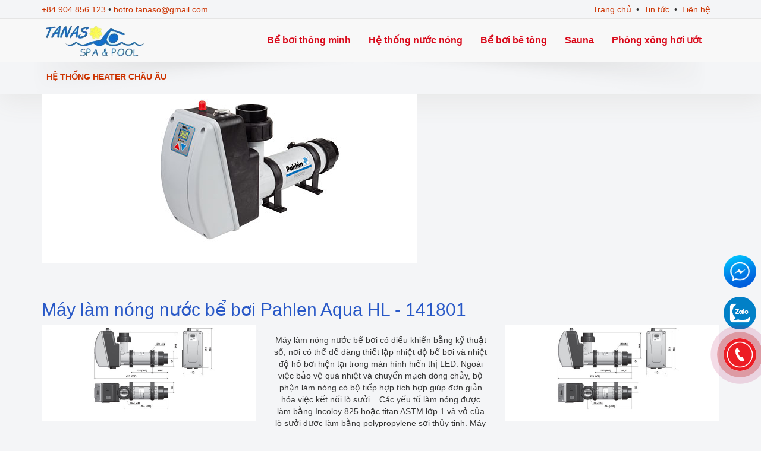

--- FILE ---
content_type: text/html; charset=UTF-8
request_url: https://tanaso.com/san-pham-chi-tiet/may-lam-nong-nuoc-be-boi-pahlen-aqua-hl---141801/570
body_size: 4712
content:
<!DOCTYPE html>
<html lang="vi">
<head>
    <title>Máy làm nóng nước bể bơi Pahlen Aqua HL - 141801 - TANASO</title>
    <meta http-equiv="content-type" content="text/html;charset=utf-8" />    
    <meta http-equiv="X-UA-Compatible" content="IE=edge,chrome=1" />
    <meta name="robots" content="index,follow" />
    <meta name="viewport" content="width=device-width, initial-scale=1.0" />
    <meta name="keywords" content="Xây dựng bể bơi, Thi công khu Onsen Spa, Sauna, phòng xông hơi đá muối." />
    <meta name="description" content="Nhà cung cấp hệ thống bể bơi và Hệ thống xông hơi" />
	<script language="Javascript" src="https://tanaso.com/template/asset/js/wm.js" type="text/javascript"></script>
	<link href="https://tanaso.com/template/asset/css/owl.carousel.css" rel="stylesheet" />
    <link href="https://tanaso.com/template/asset/css/owl.theme.css" rel="stylesheet" />
    <link href="https://tanaso.com/template/asset/css/bootstrap.min.css" rel="stylesheet" />    
    <link href="https://fonts.googleapis.com/css?family=Open+Sans:300,400,700,800" rel="stylesheet" type="text/css" />
    <link href="https://tanaso.com/template/asset/css/font-awesome.css" rel="stylesheet" type="text/css" />
    <link href="https://tanaso.com/template/asset/css/style1.css" rel="stylesheet" type="text/css" />
    <link href="https://tanaso.com/template/asset/css/style.css" rel="stylesheet" type="text/css" />
	<script src="https://tanaso.com/template/asset/js/jquery.js" type="text/javascript"></script>
	<link href="https://tanaso.com/media/logo/logo.jpg" rel="shortcut icon" />
    <link href="https://tanaso.com/template/asset/css/styles.css" type="text/css" rel="stylesheet" />
    <link href="https://tanaso.com/template/asset/css/news_css.css" type="text/css" rel="stylesheet" />
    <link href="https://tanaso.com/template/frontend/css/add_style.css" type="text/css" rel="stylesheet" />
    <!-- GOOGLE MAP -->
    <script>
      (function(i,s,o,g,r,a,m){i['GoogleAnalyticsObject']=r;i[r]=i[r]||function(){
      (i[r].q=i[r].q||[]).push(arguments)},i[r].l=1*new Date();a=s.createElement(o),   
      m=s.getElementsByTagName(o)[0];a.async=1;a.src=g;m.parentNode.insertBefore(a,m)    
      })(window,document,'script','https://www.google-analytics.com/analytics.js','ga');
     ga('create', 'UA-91988647-1', 'auto');    
      ga('send', 'pageview'); 
    </script>
</head>
<body id="ctl00_wmBody" class="wm-page-1">
    <div class="topbar">
        <div class="container">
            <div class="row">
                <div class="col-md-12">
                <span class="pull-left"><a href="tel:+84 904.856.123">+84 904.856.123</a>
                • <a href="mailto:hotro.tanaso@gmail.com﻿">hotro.tanaso@gmail.com﻿</a> </span>
                <div class="pull-right hidden-xs" style="padding-right: 15px;">
                <a href="https://tanaso.com/">Trang chủ</a> &nbsp;•&nbsp;
                <a href="https://tanaso.com/tin-tuc">Tin tức</a> &nbsp;•&nbsp;
                <a href="https://tanaso.com/lien-he">Liên hệ</a> </div>
                </div>
            </div>
        </div>
    </div>
    <div class="navbar navbar-default" role="navigation">
        <div class="container">
            <div class="navbar-header">
                <button class="navbar-toggle" data-target=".navbar-collapse" data-toggle="collapse" type="button">
                    <span class="sr-only">MENU</span>
                    <span class="icon-bar"></span>
                    <span class="icon-bar"></span>
                    <span class="icon-bar"></span>
                </button>
                <a class="navbar-brand" href="https://tanaso.com/">
                    <img alt="TANASO" src="https://tanaso.com/media/logo/logo.png" />
                </a>
            </div>
            <div class="collapse navbar-collapse navbar-right">
                <ul class="nav navbar-nav"><li class="dropdown"><a href="https://tanaso.com/san-pham/be-boi-thong-minh/23" data-toggle="dropdown" class="dropdown-toggle">Bể bơi thông minh</a><ul class="dropdown-menu"><li class=""><a href="https://tanaso.com/san-pham/he-thong-loc-thong-minh/32" class="">Hệ thống lọc thông minh.</a></li><li class=""><a href="https://tanaso.com/san-pham/be-boi-thong-minh-nguyen-bo/37" class="">Bể bơi thông minh nguyên bộ</a></li><li class=""><a href="https://tanaso.com/san-pham/be-boi-the-thao/38" class="">Bể bơi thể thao</a></li></ul></li><li class="dropdown"><a href="https://tanaso.com/san-pham" data-toggle="dropdown" class="dropdown-toggle">Hệ thống nước nóng</a><ul class="dropdown-menu"><li class=""><a href="https://tanaso.com/san-pham/he-thong-heatpump-chau-au/2" class="">Hệ thống heatpump Châu Âu</a></li><li class=""><a href="https://tanaso.com/san-pham/he-thong-heater-chau-au/39" class="">Hệ thống heater châu âu</a></li></ul></li><li class="dropdown"><a href="https://tanaso.com/san-pham/be-boi-be-tong/21" data-toggle="dropdown" class="dropdown-toggle">Bể bơi bê tông</a><ul class="dropdown-menu"><li class=""><a href="https://tanaso.com/san-pham/may-dien-phan-muoi/30" class="">Máy điện phân muối</a></li><li class=""><a href="https://tanaso.com/san-pham/mai-che-be-boi/28" class="">Mái che bể bơi</a></li><li class=""><a href="https://tanaso.com/san-pham/robot-be-boi/29" class="">Robot bể bơi</a></li><li class=""><a href="https://tanaso.com/san-pham/den-be-boi/36" class="">Đèn bể bơi</a></li><li class=""><a href="https://tanaso.com/san-pham/phu-kien-be-boi-be-tong/34" class="">Phụ kiện bể bơi bê tông</a></li></ul></li><li class="dropdown"><a href="https://tanaso.com/san-pham/sauna/24" data-toggle="dropdown" class="dropdown-toggle">Sauna</a><ul class="dropdown-menu"><li class=""><a href="https://tanaso.com/san-pham/sauna-finland/24" class="">Sauna Finland</a></li><li class=""><a href="https://tanaso.com/san-pham/may-sauna-helo/33" class="">Máy Sauna Helo</a></li><li class=""><a href="https://tanaso.com/san-pham/go-sauna/24" class="">Gỗ Sauna</a></li></ul></li><li class="dropdown"><a href="https://tanaso.com/san-pham/phong-xong-hoi-uot/35" data-toggle="dropdown" class="dropdown-toggle">Phòng xông hơi ướt</a><ul class="dropdown-menu"><li class=""><a href="https://tanaso.com/san-pham/may-xong-hoi-uot/35" class="">Máy xông hơi ướt</a></li><li class=""><a href="https://tanaso.com/san-pham/phong-xong-hoi-uot-tuy-chinh/35" class="">Phòng xông hơi ướt tùy chỉnh</a></li></ul></li></ul>            </div>
        </div>
    </div>
    <!-- START BODY -->
     <div class="seitentitel">
    <div class="container">
        <ul class="breadcrumb">
            <ul class="breadcrumb"><li class=""><a href="https://tanaso.com/san-pham/he-thong-heater-chau-au/39" class="">Hệ thống Heater châu âu</a></li>
        </ul>
    </div>
</div>

<div class="container">
            <img class="img-responsive" alt="" src="https://tanaso.com/media/images/elvarmare-aqua-hl7.jpg">
        <hr class="no-lines">
    <section>
        <h2>Máy làm nóng nước bể bơi Pahlen Aqua HL - 141801</h2>
        
        <div class="row">
            <div class="col-md-4">
                <img class="img-responsive" alt="" src="https://tanaso.com/media/images/elvarmare-aqua-hl-ritning6.jpg">
            </div>
            <div class="col-md-4 panel-body text-center">
                <p>Máy làm nóng nước bể bơi có điều khiển bằng kỹ thuật số, nơi có thể dễ dàng thiết lập nhiệt độ bể bơi và nhiệt độ hồ bơi hiện tại trong màn hình hiển thị LED. Ngoài việc bảo vệ quá nhiệt và chuyển mạch dòng chảy, bộ phận làm nóng có bộ tiếp hợp tích hợp giúp đơn giản hóa việc kết nối lò sưởi.
 
Các yếu tố làm nóng được làm bằng Incoloy 825 hoặc titan ASTM lớp 1 và vỏ của lò sưởi được làm bằng polypropylene sợi thủy tinh. Máy sưởi dòng nước Aqua HL có các đầu ra có kích cỡ từ 3-15kW đến 415V (230V pha 1, 400 / 415V 3 pha) và được cung cấp với khớp nối liên hợp để nối với các ống 50 mm..<br>                
                <p>&nbsp;</p>
                <a class="btn btn-default" href="https://tanaso.com/lien-he"><strong>H&#7895; tr&#7907; v&#224; Li&#234;n h&#7879;</strong></a>
            </div>
            <div class="col-md-4">
                <img class="img-responsive" alt="" src="https://tanaso.com/media/images/elvarmare-aqua-hl-ritning5.jpg">
            </div>
        </div>
    </section>
        <hr class="no-lines">
    <section>
        <div class="row">
            <h1>1.Th&ocirc;ng tin sản phẩm <a href="http://beboichauau.com">m&aacute;y l&agrave;m n&oacute;ng nước bể bơi Pahlen</a>:&nbsp;</h1>

<p>&bull;<span style="font-size:18px"><span style="font-family:arial,helvetica,sans-serif"> <a href="http://www.tanaso.com">Aqua HL</a> đi k&egrave;m với bộ tiếp x&uacute;c v&agrave; điện tử</span></span></p>

<p><span style="font-size:18px"><span style="font-family:arial,helvetica,sans-serif">&bull; Thiết bị l&agrave;m n&oacute;ng <a href="http://hoboichauau.com">nước bể bơi </a>c&oacute;&nbsp;điều khiển v&agrave; hiển thị số</span></span></p>

<p><span style="font-size:18px"><span style="font-family:arial,helvetica,sans-serif">&bull; Được gia cố bằng nhựa nhiệt dẻo</span></span></p>

<p><span style="font-size:18px"><span style="font-family:arial,helvetica,sans-serif">&bull; Lắp đặt theo chiều ngang, loại bỏ t&uacute;i kh&iacute; v&agrave; l&agrave;m hỏng yếu tố điện.</span></span></p>

<p><span style="font-size:18px"><span style="font-family:arial,helvetica,sans-serif">&bull; C&aacute;c bộ phận sưởi ấm nước<a href="http://saunas.vn"> bể bơi&nbsp;</a>của Incoloy 825 hoặc titanium</span></span></p>

<p><span style="font-size:18px"><span style="font-family:arial,helvetica,sans-serif">&bull; Được trang bị c&ocirc;ng tắc kiểm so&aacute;t v&agrave; chuyển đổi d&ograve;ng qu&aacute; nhiệt</span></span></p>

<p><span style="font-size:18px"><span style="font-family:arial,helvetica,sans-serif">&bull; Bộ tiếp hợp được x&acirc;y dựng k&eacute;p như một thiết bị bảo vệ điện</span></span></p>

<p><span style="font-size:18px"><span style="font-family:arial,helvetica,sans-serif">&bull; B&ecirc;n thứ ba được thử nghiệm v&agrave; chứng nhận</span></span></p>

<p><span style="font-size:18px"><span style="font-family:arial,helvetica,sans-serif">&bull; C&aacute;c kết nối trượt để li&ecirc;n kết c&aacute;c đường ống &Oslash; 50 mm</span></span></p>

<h2><strong>2. Th&ocirc;ng tin kỹ thuật<a href="http://saunaeu.com"> m&aacute;y l&agrave;m n&oacute;ng nước bể bơi</a>:&nbsp;</strong></h2>

<table border="1" cellpadding="1" cellspacing="1" style="width:500px">
	<tbody>
		<tr>
			<td style="text-align: center;"><strong><span style="font-size:18px"><span style="font-family:arial,helvetica,sans-serif">M&atilde; h&agrave;ng</span></span></strong></td>
			<td style="text-align: center;"><strong><span style="font-size:18px"><span style="font-family:arial,helvetica,sans-serif">Loại</span></span></strong></td>
			<td style="text-align: center;"><strong><span style="font-size:18px"><span style="font-family:arial,helvetica,sans-serif">Khối lượng</span></span></strong></td>
		</tr>
		<tr>
			<td style="text-align: center;"><span style="font-size:18px"><span style="font-family:arial,helvetica,sans-serif">141801</span></span></td>
			<td style="text-align: center;"><span style="font-size:18px"><span style="font-family:arial,helvetica,sans-serif">D60</span></span></td>
			<td style="text-align: center;"><span style="font-size:18px"><span style="font-family:arial,helvetica,sans-serif">2.6</span></span></td>
		</tr>
	</tbody>
</table>

<p>Sản xuất 100% tại Thụy Điển, đạt ti&ecirc;u chuẩn ch&acirc;u &acirc;u, Nh&agrave; sản xuất <a href="http://www.pahlen.com/our-products/heating-electric-heaters/">Pahlen</a></p>

<h2><strong>3. Th&ocirc;ng tin li&ecirc;n hệ</strong></h2>

<p><span style="font-size:16px"><span style="font-family:arial,helvetica,sans-serif"><strong>Nh&agrave; đại diện ch&iacute;nh thức của Pahlen tại Việt Nam.</strong></span></span></p>

<p><a href="http://saunas.vn"><span style="font-size:16px"><span style="font-family:arial,helvetica,sans-serif"><strong>C&ocirc;ng ty cổ phần Tanaso Việt Nam</strong></span></span></a></p>

<ul>
	<li><span style="font-size:16px"><span style="font-family:arial,helvetica,sans-serif">Email:&nbsp;<a href="http://hoboichauau.com"><em><strong>hotro.tanaso@gmail.com</strong></em></a></span></span></li>
	<li><span style="font-size:16px"><span style="font-family:arial,helvetica,sans-serif">Điện thoại:&nbsp;<strong>0904856123</strong></span></span></li>
	<li><span style="font-size:16px"><span style="font-family:arial,helvetica,sans-serif"><strong>Website: Tanaso.com&nbsp;</strong></span></span></li>
</ul>
        </div>
    </section>
            <div class="clearfix"></div>
</div>
<hr class="no-lines"> 
    <!-- ENN BODY -->
    <footer>
        <!-- copyright, scroll to top -->
        <div class="footer-bar">
            <div class="container">
                <div class="column col-md-12">
                    <span class="copyright" style="float:left"><p><strong>C</strong>opyright 2016 - All rights reserved TANASO VIỆT NAM.</p></span>
                    <p style="text-align:right; padding:16px"> <a class="toTop" href="#">BACK TO TOP
                    <i class="fa fa-arrow-circle-up"></i></a>
                    </p>
                </div>
            </div>
        </div>
        <!-- copyright, scroll to top -->
        <!-- footer content -->
        <div class="footer-content">
            <div class="container">
                <div class="row boxfooter">
                    <!-- FOOTER CONTACT INFO -->
                    <div class="column col-md-4 col-sm-4 col-xs-12">
                        <h3>Danh mục sản phẩm</h3><div class="post-item"><ul><li><i class="fa fa-caret-right"></i><a href="https://tanaso.com/san-pham/bom-nhiet-chau-au/2" target="_blank"> Bơm nhiệt Châu Âu</a></li><li><i class="fa fa-caret-right"></i><a href="https://tanaso.com/san-pham/sauna-finland/24" target="_blank"> Sauna finland</a></li><li><i class="fa fa-caret-right"></i><a href="https://tanaso.com/san-pham/be-boi-be-tong/21" target="_blank"> Bể bơi bê tông</a></li><li><i class="fa fa-caret-right"></i><a href="https://tanaso.com/san-pham/phong-xong-hoi-hong-ngoai/25" target="_blank"> Phòng xông hơi hồng ngoại</a></li><li><i class="fa fa-caret-right"></i><a href="https://tanaso.com/san-pham/be-boi-thong-minh/23" target="_blank"> Bể bơi thông minh</a></li><li><i class="fa fa-caret-right"></i><a href="https://tanaso.com/san-pham/phong-xong-hoi-hamman/35" target="_blank"> Phòng xông hơi Hamman</a></li><li><i class="fa fa-caret-right"></i><a href="https://tanaso.com/san-pham/he-thong-heater-chau-au/39" target="_blank"> Hệ thống Heater châu âu</a></li></ul></div>                    </div>
                    <!-- /FOOTER CONTACT INFO -->
                    <!-- FOOTER LOGO -->
                    <div class="column logo col-md-4 col-sm-4 col-xs-12 text-center">
                        <div style="margin-bottom: 40px; text-align: right !important; ">
                            <center><img alt="Công ty Cổ Phần TANASO Việt Nam" src="https://tanaso.com/media/logo/logo.jpg" class="img-responsive"/></center>
                        </div>
                        <h4>GIẢI PHÁP TOÀN DIỆN VỀ BỀ BƠI VÀ SPA</h4>
                        <div class="post-item box-social"><a href="https://www.facebook.com/heatpump.tanaso.3" title="Mạng xã hội Facebook" class="facebook" target="_blank"><i class="fa fa-facebook"></i></a><a href="https://twitter.com/TanasoHeatpump" title="Mạng xã hội Twitter" class="twitter" target="_blank"><i class="fa fa-twitter"></i></a><a href="https://www.instagram.com/heatpump_tanaso/" title="Mạng xã hội Instagram" class="instagram" target="_top"><i class="fa fa-instagram"></i></a></div>                        <div class="post-item">
                            <i class=" fa fa-caret-right"></i> <a href="https://tanaso.com/gioi-thieu">Giới thiệu</a> &nbsp; &nbsp;
                            <i class=" fa fa-caret-right"></i> <a href="https://tanaso.com/tin-tuc">Tin  tức</a> &nbsp; &nbsp;
                        </div>
                        <div class="clearfix"></div>
                    </div>
                    <!-- /FOOTER LOGO -->
                    <!-- Wichtige Links -->
                    <div class="column col-md-4 col-sm-4 col-xs-12 text-right ">
                        <h3>Liên kết phổ biến</h3>
                                                <div class="post-item">
                            <small>Đối tác</small>
                            <ul>
                                <li><i class="fa fa-caret-right"></i>
                                <a href="https://tanaso.com/doi-tac" target="_blank">Đối tác</a>
                                </li>
                            </ul>
                        </div>
                    </div>
                </div><!--/. end row -->
                <div class="row boxfooter" style="margin-top: 3rem!important;">                    
                                        <div class="column col-lg-4 col-md-4 col-sm-6 col-xs-12">
                        <div class="fcbox">
                            <h3>CÔNG TY CỔ PHẦN TANASO VIỆT NAM.</h3>
                            <p class="contact-desc">
                                P.1004 - ĐNB - Tòa nhà Licogi 13 - Số 164 Khuất Duy Tiến - Thanh Xuân - Hà Nội..
                            </p>
                            <ul>
                                <li>Điện thoại bàn: <a href="tel:842466617275">+84 24 66617275</a></li>
                                <li>Email: <a href="mailto:hotro.tanaso@gmail.com">hotro.tanaso@gmail.com</a></li>
                                <li>Di động: <strong>+84 904.856.123</strong></li>
                                <li>Fax: </li>
                            </ul>
                        </div><!--/. end fcbox -->
                    </div><!--/. end col -->
                                        <div class="column col-lg-4 col-md-4 col-sm-6 col-xs-12">
                        <div class="fcbox">
                            <h3>Hồ Chí Minh - Chi nhánh phía nam.</h3>
                            <p class="contact-desc">
                                Văn Phòng: 226/26 Nguyễn Văn Lượng, Phường 17, Gò Vấp, Thành phố Hồ Chí Minh.
                            </p>
                            <ul>
                                <li>Điện thoại bàn: <a href="tel:0973454636">0973 454 636</a></li>
                                <li>Email: <a href="mailto:hotro.tanaso@gmail.com">hotro.tanaso@gmail.com</a></li>
                                <li>Di động: <strong>0904856123</strong></li>
                                <li>Fax: </li>
                            </ul>
                        </div><!--/. end fcbox -->
                    </div><!--/. end col -->
                                        <div class="column col-lg-4 col-md-4 col-sm-6 col-xs-12">
                        <div class="fcbox">
                            <h3>Xưởng sản xuất Phòng sauna.</h3>
                            <p class="contact-desc">
                                Xã Cửu Cao - Huyện Văn Giang - Tỉnh Hưng Yên..
                            </p>
                            <ul>
                                <li>Điện thoại bàn: <a href="tel:0904856123">0904856123</a></li>
                                <li>Email: <a href="mailto:hotro.tanaso@gmail.com">hotro.tanaso@gmail.com</a></li>
                                <li>Di động: <strong>0904856123</strong></li>
                                <li>Fax: </li>
                            </ul>
                        </div><!--/. end fcbox -->
                    </div><!--/. end col -->
                                        <div class="column col-lg-4 col-md-4 col-sm-6 col-xs-12">
                        <div class="fcbox">
                            <h3>CHI NHÁNH NHA TRANG.</h3>
                            <p class="contact-desc">
                                51 Nguyễn Tất Thành-P.Phước Long-TP.Nha Trang..
                            </p>
                            <ul>
                                <li>Điện thoại bàn: <a href="tel:0904856123">0904856123</a></li>
                                <li>Email: <a href="mailto:Hotro.tanaso@gmail.com">Hotro.tanaso@gmail.com</a></li>
                                <li>Di động: <strong>0904856123</strong></li>
                                <li>Fax: </li>
                            </ul>
                        </div><!--/. end fcbox -->
                    </div><!--/. end col -->
                                        
                </div><!--/. end row-->
            </div><!--/. end container -->
        </div>
        <!-- footer content -->
    </footer>
    <!-- /FOOTER -->
    <!-- HOTLINE -->
    <ul class="box-hotline-fix">
      
        <li class="fb-hot"><a href="https://www.messenger.com/t/heatpump.tanaso.3" title="Chat để nhận tư vấn" target="_blank">Chat để nhận tư vấn</a></li>
     
        
        <li class="zalo-hot"><a href="https://zalo.me/0904856123" title="Chat để nhận tư vấn" target="_blank">0904856123</a></li>
     
        
        <li class="phone-hot"><div class="call-animation"><a href="tel:0904856123" title="0904856123" target="_blank"><img src="https://tanaso.com/template/frontend/icons/hotline-icon.png"  /></a></div></li>
        </ul>
    <!-- END HOTLINE -->
<script language="Javascript" src="https://tanaso.com/template/asset/js/jquery-1.11.1.min.js" type="text/javascript"></script>
<script language="Javascript" src="https://tanaso.com/template/asset/js/bootstrap.min.js" type="text/javascript"></script>
<script src="https://tanaso.com/template/asset/js/owl.carousel.js"></script>
	<script>
	    $(document).ready(function() {
	      $("#owl-fxhm").owlCarousel({
	        autoPlay: 1600,
	        items : 5,
	        itemsDesktop : [1199,3],
	        itemsDesktopSmall : [979,3]
	      });	
	    });
	</script>
</body>
</html>

--- FILE ---
content_type: text/css
request_url: https://tanaso.com/template/asset/css/styles.css
body_size: 2192
content:
@charset "UTF-8";
.page-top {border-bottom: 1px solid #ccc;padding-bottom: 20px;padding-left: 0px;}
.page-top ul {display: block;margin-top: 30px;list-style: none;}
.page-top ul li {background: url("//hstatic.net/0/0/global/design/haravan/h_haravan_home/images/img_commont/breadcrumb-divider.png") no-repeat center right;padding-right: 15px;}
.page-top ul li {float: left;margin-right: 15px;color: #888;}
.page-top ul li a {color: #888;}
.page-top ul li a:hover {color: #FF8000;text-decoration: none;}
.page-content {border-right: 1px solid #ccc;padding: 0px 16px;padding-bottom: 30px;}
.list-box{display: block;margin-top: 2px;margin-bottom: 10px;padding-bottom: 10px; }
a, a:hover{text-decoration: none;}
.text-list-box {color: #888;font-size: 18px;padding-bottom: 5px;}
.box-content-detail {text-align: justify;min-height: 80px;}
/* Dropdowns bei Hover �ffnen wenn nicht collapsed */
@media screen and (min-width: 768px) {
  ul.navbar-nav li.dropdown:hover > ul.dropdown-menu {display: block;padding-bottom: 10px;}
}
.carousel-caption > h3 {background-color: #222;opacity: 0.8;padding: 5px;}
.wm-gallery div.pull-left {padding: 0 10px 10px 0;}
html body {background-color: #f4f5f7;}
h1, h2, h3 {color: #2858c7;}
h4{color:#666666;}
.img-rounded{border-radius:10px;}
ul,ol{list-style: none!important;margin: 0px!important;padding: 0px!important;}
.GridProduct{display: -ms-flexbox;display: flex;-ms-flex-wrap: wrap;flex-wrap: wrap;}
    .GridProduct .subGrid{width: 25%;flex: 0 0 25%;padding: 15px;}
    .GridProduct .product-item{background-color: #fff;box-shadow: 0 5px 20px rgba(0,0,0,0.1);}
@media (min-width: 667px) and (max-width: 991px) {
    .GridProduct .subGrid{width: 50%;flex: 0 0 50%;}
}
@media (max-width: 599px) {
    .GridProduct .subGrid{width: 100%;flex: 0 0 100%;}
}
@media (min-width: 992px) and (max-width: 1079px) {
    .GridProduct .subGrid{width: 33.333333%;flex: 0 0 33.333333%;}
}
div.featured-box {position: relative;margin-bottom:15px;text-align:center;padding: 10px 10px 15px 10px;background: #fff;border-radius: 6px;box-shadow: 0 5px 20px rgba(0,0,0,0.1);cursor: pointer;}
.product-image{position: relative;overflow: hidden;height: 220px;}
.product-image img{display: block;object-fit: cover;object-position: center;width: 100%;height: 100%;transition: all 300ms ease;}
.product-info{position: relative;padding-top: 10px;padding-bottom: 10px;}
.product-info .product-info-title{margin: 0px;height: 40px;margin-bottom: 10px;}
.product-info .product-info-title a{color: #000;font-size: 16px;display: flex;display: -webkit-box;-webkit-box-orient: vertical;-webkit-line-clamp: 2;overflow: hidden;height: 40px!important;line-height: 22px;font-weight: 500;text-align: center;}
.product-info .product-info-title a:hover{color: #d90a1b!important;}
.product-info p{color: #666;font-size: 14px;display: flex;display: -webkit-box;-webkit-box-orient: vertical;-webkit-line-clamp: 2;overflow: hidden;height: 40px!important;line-height: 20px;text-align: center;}
div.featured-box:hover .product-image img{transform: scale(1.1);}
div.team-box {    min-height:480px;padding: 23px;	background: #fff;border-radius: 6px;}
.slider_bg{background-color: #222222;background-image: -webkit-gradient(linear, left top, left bottom, from(#fff), to(#cccccc));background-image: -webkit-linear-gradient(#fff, #cccccc);background-image: -moz-linear-gradient(#fff, #cccccc);background-image: -ms-linear-gradient(#fff, #cccccc);background-image: -o-linear-gradient(#fff, #cccccc);background-image: linear-gradient(#fff, #cccccc);box-shadow: 5px 5px 15px 5px #e6e6e6;}
.lead {color: gray;}
.seitentitel {background-color:#f4f5f7;height: 55px;padding-top: 0px;background-image: url('../images/shadow-top.png');background-position: center;background-repeat: no-repeat;box-shadow: 5px 5px 45px 5px #e6e6e6;}
.bildbox{background-color: #ffffff;background-image: -webkit-gradient(linear, left top, left bottom, from(#fff), to(#cccccc));background-image: -webkit-linear-gradient(#fff, #cccccc);background-image: -moz-linear-gradient(#fff, #cccccc);background-image: -ms-linear-gradient(#fff, #cccccc);background-image: -o-linear-gradient(#fff, #cccccc);background-image: linear-gradient(#fff, #cccccc);box-shadow: 5px 5px 15px 5px #e6e6e6;}
.panel{margin-top: 5px;padding-bottom: 15px;padding-top: 15px;box-shadow: 5px 5px 15px 5px #e6e6e6;}
.breadcrumb{background-color: transparent;}
.breadcrumb > li{padding: 15px 8px;text-transform: uppercase;font-size: 14px;font-weight: 700;}
.breadcrumb > li.active{font-weight: 500;}
.btn-default {background-color: transparent;color: #333;border-color: #cc3300;}
.btn-default:hover {background-color: transparent;color: #2858c7;border-color: #cc3300;}

.rowFlex{display: -ms-flexbox;display: flex;-ms-flex-wrap: wrap;flex-wrap: wrap;margin-left: -15px;margin-right: -15px;}
.colFlex{width: 33.333333%;flex: 0 0 33.333333%;padding: 15px;}
@media (max-width: 991px) {
    .colFlex{width: 50%;flex: 0 0 50%;}
}
@media (max-width: 599px) {
    .colFlex{width: 100%;flex: 0 0 100%;}
}
.navbar-brand {

  	height: 70px;

    padding-top: 4px;

  	padding-left: 15px;

}



.navbar {

    margin-bottom: 0px;

    border-radius: 0;

  

}



.navbar-default {

    background-color: #F8F8F8;

    border-color: transparent;

}





.navbar-default .navbar-nav > li > a {

	margin-top: 10px;

  	font-size:16px;

  	color: #d90a1b;

	background-color: #f8f8f8;

    font-weight: bold;

}



.navbar-default .navbar-nav > li > a:hover {

	color: #2858c7;

}



.navbar-default .navbar-nav > .active > a, .navbar-default .navbar-nav > .active > a:hover, .navbar-default .navbar-nav > .active > a:focus {

    color: #2858c7;

    text-decoration: none;



    outline: 0;

}

.dropdown-menu > li > a:hover {

 	color: #2858c7;

}







.navbar-toggle {

	position: relative;

	float: right;

	padding: 9px 10px;

	margin-top: 8px;

	margin-right: 15px;

	margin-bottom: 8px;

	background-color: transparent;

	background-image: none;

	border: 1px solid #cc3300;

	border-radius: 5px;

}



.icon-bar {

	border: 0.2rem #d90a1b solid;

}



.navbar-btn {

	margin-top: 8px;

	margin-bottom: 0px;

}



a {

	color: #cc3300;

}



.topbar {

	margin-left: auto;

	margin-right: auto;

	padding-top: 6px;

	padding-left: 0px;

	height: 32px;

	border-bottom:thin #e5e5e5 solid;

	background-color: transparent;

}

.topbar ul > li {

	display: inline;

	list-style: none;

	position: relative;

}

.topbar > li > a, .topbar > li > a:hover {

	padding: 12px;

	color: #D90A1B;

	font-size: 14px;

	text-transform: uppercase;

	text-decoration: none;

}

.topbar > li > a {

	padding: 12px;

	color: #ffffff;

	font-size: 14px;

	text-transform: uppercase;

	text-decoration: none;

}

.topbar > li > a:hover {

	padding: 12px;

	background-color:#b3b3b3;

	text-transform: uppercase;

}





/*    hr    */

hr {

	border: 0;

	margin: 20px 0;

	border-top: #ddd 1px solid;

	border-bottom: #fff 1px solid;

}

hr.no-lines {

	margin: 30px;

	border: transparent 1px solid;

}

.galerie-titel{

	border-bottom:thin gray dotted;

	margin-bottom:20px;

	width:50%;

	margin-left:auto;

	margin-right:auto;

}
/*    Footer    */
footer {color: #87919F;font-size: 14px;overflow: hidden;}
.row.boxfooter{display: -ms-flexbox;display: flex;-ms-flex-wrap: wrap;flex-wrap: wrap;}
@media (min-width: 992px){
    flex: 0 0 33.33333333%;
    max-width: 33.33333333%;
}
@media (min-width: 768px){
    flex: 0 0 33.33333333%;
    max-width: 33.33333333%;
}
@media (max-width: 767px){
    -ms-flex: 0 0 100%;
    flex: 0 0 100%;
    max-width: 100%;
}
footer a{color: #87919F;}
footer a:hover {color: #ffffff;}
footer ul, footer ul li {list-style: none;margin: 0;padding: 0;}
footer .footer-bar {background: #292f38;display: block;text-transform: uppercase;position: relative;}
footer .footer-bar .fa {margin-left: 12px;}



footer .footer-bar .copyright {

	display: inline-block;

	padding: 16px 0;

}



footer .footer-bar .toTop:hover {

	text-decoration: none;

	color: #808080;

}

/* footer columns */

	footer .footer-content {

	background: #2E363F;

	border-top: #403E44 1px dashed;

	padding: 30px 0;

	display: block;

}

footer .footer-content h3 {text-transform: uppercase;
	color: #4582DC;
	font-weight: 200;
	font-size: 16px;
}

footer .column {

	display: block;

	height: 100%;

}

/* Footer M */

footer .column.logo {

	position: relative;

	background: #292f38;

	display: block;

	margin-top: -30px;

	margin-bottom: -30px;

	padding-top: 50px;

	padding-bottom: 50px;

	-webkit-border-bottom-right-radius: 15px;

	-webkit-border-bottom-left-radius: 15px;

	-moz-border-radius-bottomright: 15px;

	-moz-border-radius-bottomleft: 15px;

	border-bottom-right-radius: 15px;

	border-bottom-left-radius: 15px;

}

footer .column.logo h4 {

	color: #87919f;

	font-size: 20px;

	padding: 0;

	margin: 0;

}

/* Footer R */

footer .post-item, footer .post-item p, footer .post-item small {

	padding: 0;

	margin: 0;

	display: block;

}

footer .post-item {

	border-top: #403E44 1px dashed;

	padding-top: 10px;

	margin-top: 10px;

}

footer .post-item:first-child {

	border-top: 0;

}

footer .post-item small {

	font-size: 14px;

}

footer .post-item h3 {

	font-size: 14px;

	line-height: 20px;

	font-weight: normal;

	padding: 0;

	margin: 0;

	overflow: hidden;

	text-overflow: ellipsis;

	white-space: nowrap;

	text-transform: none;

}

footer .view-more {

	display: block;

	margin-top: 20px;

	font-size: 14px;

}

.footer .footer-bar {

	background: #292f38;

	display: block;

	text-transform: uppercase;

	position: relative;

}

.footer .footer-bar .fa {

	margin-left: 10px;

}

.footer .footer-bar .copyright {

	display: inline-block;

	padding: 20px 0;

}

.footer .footer-bar .toTop {

	position: absolute;

	right: 0;

	padding: 20px 0;

	padding-left: 70px;

	width: 50%;

	display: inline-block;

	float: right;

	text-align: center;

	border-left: #403E44 1px dashed;

}

.footer .footer-bar .toTop:hover {

	text-decoration: none;

	color: #cccccc;

}



.carousel-control.left {

    background-image: linear-gradient(to right, rgba(0, 0, 0, 0.0) 0px, transparent 100%);

    background-repeat: repeat-x;

}



.carousel-control.right {

    right: 0px;

    left: auto;

    background-image: linear-gradient(to right, transparent 0px, rgba(0, 0, 0, 0.0) 100%);

    background-repeat: repeat-x;

}





@media (max-width: 768px) {

	footer .column.logo {

	margin-top: 50px;

	margin-bottom: 50px;

}	

	.navbar {

	padding-left: 15px

}

.navbar-brand {



    padding: 0px;



}

}



--- FILE ---
content_type: text/css
request_url: https://tanaso.com/template/asset/css/news_css.css
body_size: 69
content:
 .format_img img{
        max-width: 100%;
        resize: both;
 }

.preview-links--description {
    display: inline-block;
    width: 100%;
}
.wrap-list-sidebox {
    display: inline-block;
}
.img-sidebox-left {
    padding-left: 0px;
}
.text-sidebox-left {
    padding: 0px;
}
.preview-links--description .link_title:last-child {
    border-bottom: none;
}
.preview-links--description .link_title {
    border-bottom: 1px solid #e5e5e5;
    padding-bottom: 0.75em;
    display: block;
    margin-bottom: 0px;
}
.text-sidebox-left .link_title {
    font-size: 12px;
    margin-top: 0px;
}
.text-sidebox-left .popular-post-meta {
    margin: 0px;
    display: inline-block;
    width: 100%;
}
.popular-post-meta {
    margin: 10px 5px 5px 5px;
    padding: 0;    
    list-style: none;    
    font-size: 1rem;
    line-height: 1.6;
    margin-bottom: 1.25rem;
    list-style-position: outside;
    font-family: inherit;
}
.text-sidebox-left .popular-post-meta li {
    font-size: 12px;
    display: inline-block;
    float: none;
    width: 100%;
}
.popular-post-meta li {
    display: inline-block;
    margin-right: 10px;
    float: left;
}
.preview-links--description a{
    line-height: 1.1em;
    color: #D27344;
    font-size: 12px;
    text-align: justify;
}
.preview-links--description a:hover{ 
    color: #006FDD  
}

--- FILE ---
content_type: text/css
request_url: https://tanaso.com/template/frontend/css/add_style.css
body_size: 471
content:
.box-social > a{display:inline-block; padding: 5px; height: 35px; width: 35px; text-align: center !important; vertical-align: middle !important; margin-right: 5px; border-radius: 5px;}
.box-social > a:hover{background-color: #B5B500 !important;}
.box-social > a.facebook{background-color: #3b5999;}
.box-social > a.twitter{background-color: #55acee;}
.box-social > a.instagram{background-color: #e4405f;}
.box-social > a.googleplus{background-color: #dd4b39;}
.box-social > a.linkedin{background-color: #0077B5;}
.fcbox{position: relative;margin-top: 2rem;}.fcbox:not(:first-child){margin-top: 2rem!important;}
.fcbox > h3{margin: 0px 0px 10px 0px;padding: 0px;text-transform: uppercase!important;line-height: 1.2;}
@media all and (max-width:991px) {
    .boxfooter .text-right{text-align: justify!important;}
    .fcbox{margin-top: 3rem!important;}
    .boxfooter .column.logo{margin-bottom: 2rem!important;margin-top: 2rem!important;}
}
ul.box-hotline-fix{position: fixed; right: 8px; bottom: 80px; margin: auto; z-index: 999;list-style: none;}
ul.box-hotline-fix li{padding: 0px; margin: 0px 0px 15px 0px;}
ul.box-hotline-fix li a{display: block; text-indent: -9999px; z-index: 10000; cursor: pointer;}
ul.box-hotline-fix li.zalo-hot a{background: url(../icons/zalo-icon.png) center center no-repeat; background-color: #3178df; background-size: 100% !important; border-radius: 100%; width: 55px; height: 55px; text-indent: -9999px;}
ul.box-hotline-fix li.fb-hot a{background: url(../icons/message-icon.png) center center no-repeat; background-size: 100% !important; border-radius: 100%; width: 55px; height: 55px; text-indent: -9999px;}

ul.box-hotline-fix li.phone-hot .call-animation{background: transparent; width: 55px; height: 55px; position: relative; margin: 0 auto; border-radius: 100%; border: solid 0px red;  animation: play 2s ease infinite; -webkit-backface-visibility: hidden; -moz-backface-visibility: hidden; -ms-backface-visibility: hidden;  backface-visibility: hidden;}
@keyframes play {0% {transform: scale(1);} 15% {box-shadow: 0 0 0 5px rgba(203, 15, 64, 0.4);} 25% {box-shadow: 0 0 0 10px rgba(188, 16, 16, 0.4), 0 0 0 20px rgba(221, 43, 70, 0.86);} 35% {box-shadow: 0 0 0 15px rgba(190, 16, 16, 0.4), 0 0 0 30px rgba(180, 17, 92, 0.2);}}
ul.box-hotline-fix li.phone-hot .call-animation a{height: 55px; width: 55px;}
ul.box-hotline-fix li.phone-hot .call-animation img{position: absolute; height: 55px; width: 55px; top: 0px; right: 0px; border-radius: 100%;}


--- FILE ---
content_type: text/plain
request_url: https://www.google-analytics.com/j/collect?v=1&_v=j102&a=1509129284&t=pageview&_s=1&dl=https%3A%2F%2Ftanaso.com%2Fsan-pham-chi-tiet%2Fmay-lam-nong-nuoc-be-boi-pahlen-aqua-hl---141801%2F570&ul=en-us%40posix&dt=M%C3%A1y%20l%C3%A0m%20n%C3%B3ng%20n%C6%B0%E1%BB%9Bc%20b%E1%BB%83%20b%C6%A1i%20Pahlen%20Aqua%20HL%20-%20141801%20-%20TANASO&sr=1280x720&vp=1280x720&_u=IEBAAEABAAAAACAAI~&jid=207051174&gjid=1869017461&cid=1897504890.1768903140&tid=UA-91988647-1&_gid=184022707.1768903140&_r=1&_slc=1&z=2025564890
body_size: -449
content:
2,cG-H554J7BJ05

--- FILE ---
content_type: application/javascript
request_url: https://tanaso.com/template/asset/js/wm.js
body_size: 221
content:
function openWin(url, scroll, width, height) {
   var options = 'width=' + width + ',height=' + height + ',resizable=yes';
   if (scroll) options += ',scrollbars=yes';
   window.open(url, 'WebManager', options);
}

function popup(url) {
   openWin(url, 1, 600, 400);
}

function liam(x1, x2, x3, x4, x5) {
   if (x1 === 0) {
      if (x5 === '') x5 = x4 + "@" + x2;
      document.write("<a href=" + "ma" + "ilt" + "o:" + x4 + "@" + x2 + ">" + x5 + "</a>");
   } else {
      document.write(x4 + "@" + x2);
   }
}

function checkBoxValidator(sender, args) {
   args.IsValid = false;

   $("#" + sender.id).parent().find("label").find("input").each(function () {
      if (this.checked) {
         args.IsValid = true;
         return;
      }
   });
}

function wm_handleEnterKey(event, action) {
   var e = (window.event) ? window.event : event;
   if (e.which === 13) {
      e.preventDefault();
      eval(action);
      return false;
   }
   return true;
}

function wm_startSearch() {
   var searchText = document.getElementById('txtSiteSearch').value;
   if (searchText != '' && searchText.length > 2) {
      document.location.href = '/search?q=' + escape(searchText);
   }
}
